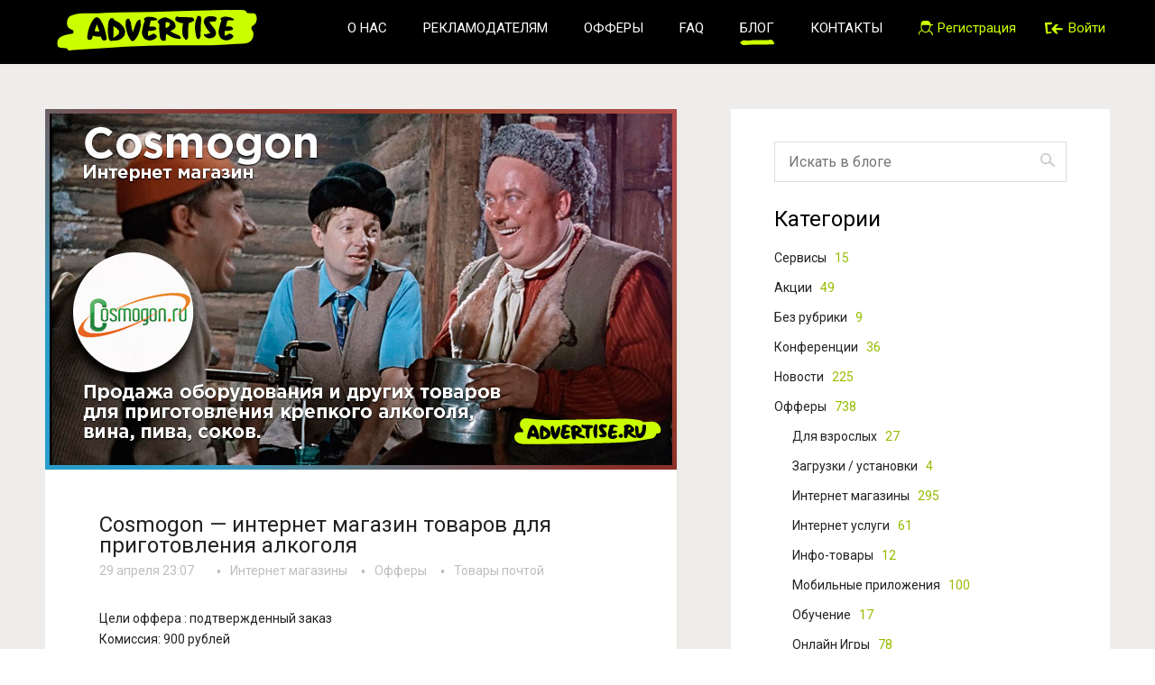

--- FILE ---
content_type: text/html; charset=UTF-8
request_url: https://advertiseblog.ru/2015/04/29/cosmogon-%D0%B8%D0%BD%D1%82%D0%B5%D1%80%D0%BD%D0%B5%D1%82-%D0%BC%D0%B0%D0%B3%D0%B0%D0%B7%D0%B8%D0%BD-%D1%82%D0%BE%D0%B2%D0%B0%D1%80%D0%BE%D0%B2-%D0%B4%D0%BB%D1%8F-%D0%BF%D1%80%D0%B8%D0%B3%D0%BE/
body_size: 37010
content:
<!DOCTYPE html>
<html>
<head>
	<meta charset="utf-8" />
	<!--[if lt IE 9]><script src="http://html5shiv.googlecode.com/svn/trunk/html5.js"></script><![endif]-->
	<title>Advertise.ru Блог &raquo; Cosmogon &#8212; интернет магазин товаров для приготовления алкоголя</title>
	<meta name='robots' content='max-image-preview:large' />
<link rel="alternate" type="application/rss+xml" title="Advertise.ru Блог &raquo; Лента комментариев к &laquo;Cosmogon &#8212; интернет магазин товаров для приготовления алкоголя&raquo;" href="https://advertiseblog.ru/2015/04/29/cosmogon-%d0%b8%d0%bd%d1%82%d0%b5%d1%80%d0%bd%d0%b5%d1%82-%d0%bc%d0%b0%d0%b3%d0%b0%d0%b7%d0%b8%d0%bd-%d1%82%d0%be%d0%b2%d0%b0%d1%80%d0%be%d0%b2-%d0%b4%d0%bb%d1%8f-%d0%bf%d1%80%d0%b8%d0%b3%d0%be/feed/" />
<script type="text/javascript">
/* <![CDATA[ */
window._wpemojiSettings = {"baseUrl":"https:\/\/s.w.org\/images\/core\/emoji\/14.0.0\/72x72\/","ext":".png","svgUrl":"https:\/\/s.w.org\/images\/core\/emoji\/14.0.0\/svg\/","svgExt":".svg","source":{"concatemoji":"https:\/\/advertiseblog.ru\/wp-includes\/js\/wp-emoji-release.min.js?ver=6.4.2"}};
/*! This file is auto-generated */
!function(i,n){var o,s,e;function c(e){try{var t={supportTests:e,timestamp:(new Date).valueOf()};sessionStorage.setItem(o,JSON.stringify(t))}catch(e){}}function p(e,t,n){e.clearRect(0,0,e.canvas.width,e.canvas.height),e.fillText(t,0,0);var t=new Uint32Array(e.getImageData(0,0,e.canvas.width,e.canvas.height).data),r=(e.clearRect(0,0,e.canvas.width,e.canvas.height),e.fillText(n,0,0),new Uint32Array(e.getImageData(0,0,e.canvas.width,e.canvas.height).data));return t.every(function(e,t){return e===r[t]})}function u(e,t,n){switch(t){case"flag":return n(e,"\ud83c\udff3\ufe0f\u200d\u26a7\ufe0f","\ud83c\udff3\ufe0f\u200b\u26a7\ufe0f")?!1:!n(e,"\ud83c\uddfa\ud83c\uddf3","\ud83c\uddfa\u200b\ud83c\uddf3")&&!n(e,"\ud83c\udff4\udb40\udc67\udb40\udc62\udb40\udc65\udb40\udc6e\udb40\udc67\udb40\udc7f","\ud83c\udff4\u200b\udb40\udc67\u200b\udb40\udc62\u200b\udb40\udc65\u200b\udb40\udc6e\u200b\udb40\udc67\u200b\udb40\udc7f");case"emoji":return!n(e,"\ud83e\udef1\ud83c\udffb\u200d\ud83e\udef2\ud83c\udfff","\ud83e\udef1\ud83c\udffb\u200b\ud83e\udef2\ud83c\udfff")}return!1}function f(e,t,n){var r="undefined"!=typeof WorkerGlobalScope&&self instanceof WorkerGlobalScope?new OffscreenCanvas(300,150):i.createElement("canvas"),a=r.getContext("2d",{willReadFrequently:!0}),o=(a.textBaseline="top",a.font="600 32px Arial",{});return e.forEach(function(e){o[e]=t(a,e,n)}),o}function t(e){var t=i.createElement("script");t.src=e,t.defer=!0,i.head.appendChild(t)}"undefined"!=typeof Promise&&(o="wpEmojiSettingsSupports",s=["flag","emoji"],n.supports={everything:!0,everythingExceptFlag:!0},e=new Promise(function(e){i.addEventListener("DOMContentLoaded",e,{once:!0})}),new Promise(function(t){var n=function(){try{var e=JSON.parse(sessionStorage.getItem(o));if("object"==typeof e&&"number"==typeof e.timestamp&&(new Date).valueOf()<e.timestamp+604800&&"object"==typeof e.supportTests)return e.supportTests}catch(e){}return null}();if(!n){if("undefined"!=typeof Worker&&"undefined"!=typeof OffscreenCanvas&&"undefined"!=typeof URL&&URL.createObjectURL&&"undefined"!=typeof Blob)try{var e="postMessage("+f.toString()+"("+[JSON.stringify(s),u.toString(),p.toString()].join(",")+"));",r=new Blob([e],{type:"text/javascript"}),a=new Worker(URL.createObjectURL(r),{name:"wpTestEmojiSupports"});return void(a.onmessage=function(e){c(n=e.data),a.terminate(),t(n)})}catch(e){}c(n=f(s,u,p))}t(n)}).then(function(e){for(var t in e)n.supports[t]=e[t],n.supports.everything=n.supports.everything&&n.supports[t],"flag"!==t&&(n.supports.everythingExceptFlag=n.supports.everythingExceptFlag&&n.supports[t]);n.supports.everythingExceptFlag=n.supports.everythingExceptFlag&&!n.supports.flag,n.DOMReady=!1,n.readyCallback=function(){n.DOMReady=!0}}).then(function(){return e}).then(function(){var e;n.supports.everything||(n.readyCallback(),(e=n.source||{}).concatemoji?t(e.concatemoji):e.wpemoji&&e.twemoji&&(t(e.twemoji),t(e.wpemoji)))}))}((window,document),window._wpemojiSettings);
/* ]]> */
</script>
<style id='wp-emoji-styles-inline-css' type='text/css'>

	img.wp-smiley, img.emoji {
		display: inline !important;
		border: none !important;
		box-shadow: none !important;
		height: 1em !important;
		width: 1em !important;
		margin: 0 0.07em !important;
		vertical-align: -0.1em !important;
		background: none !important;
		padding: 0 !important;
	}
</style>
<link rel='stylesheet' id='wp-block-library-css' href='https://advertiseblog.ru/wp-includes/css/dist/block-library/style.min.css?ver=6.4.2' type='text/css' media='all' />
<style id='classic-theme-styles-inline-css' type='text/css'>
/*! This file is auto-generated */
.wp-block-button__link{color:#fff;background-color:#32373c;border-radius:9999px;box-shadow:none;text-decoration:none;padding:calc(.667em + 2px) calc(1.333em + 2px);font-size:1.125em}.wp-block-file__button{background:#32373c;color:#fff;text-decoration:none}
</style>
<style id='global-styles-inline-css' type='text/css'>
body{--wp--preset--color--black: #000000;--wp--preset--color--cyan-bluish-gray: #abb8c3;--wp--preset--color--white: #ffffff;--wp--preset--color--pale-pink: #f78da7;--wp--preset--color--vivid-red: #cf2e2e;--wp--preset--color--luminous-vivid-orange: #ff6900;--wp--preset--color--luminous-vivid-amber: #fcb900;--wp--preset--color--light-green-cyan: #7bdcb5;--wp--preset--color--vivid-green-cyan: #00d084;--wp--preset--color--pale-cyan-blue: #8ed1fc;--wp--preset--color--vivid-cyan-blue: #0693e3;--wp--preset--color--vivid-purple: #9b51e0;--wp--preset--gradient--vivid-cyan-blue-to-vivid-purple: linear-gradient(135deg,rgba(6,147,227,1) 0%,rgb(155,81,224) 100%);--wp--preset--gradient--light-green-cyan-to-vivid-green-cyan: linear-gradient(135deg,rgb(122,220,180) 0%,rgb(0,208,130) 100%);--wp--preset--gradient--luminous-vivid-amber-to-luminous-vivid-orange: linear-gradient(135deg,rgba(252,185,0,1) 0%,rgba(255,105,0,1) 100%);--wp--preset--gradient--luminous-vivid-orange-to-vivid-red: linear-gradient(135deg,rgba(255,105,0,1) 0%,rgb(207,46,46) 100%);--wp--preset--gradient--very-light-gray-to-cyan-bluish-gray: linear-gradient(135deg,rgb(238,238,238) 0%,rgb(169,184,195) 100%);--wp--preset--gradient--cool-to-warm-spectrum: linear-gradient(135deg,rgb(74,234,220) 0%,rgb(151,120,209) 20%,rgb(207,42,186) 40%,rgb(238,44,130) 60%,rgb(251,105,98) 80%,rgb(254,248,76) 100%);--wp--preset--gradient--blush-light-purple: linear-gradient(135deg,rgb(255,206,236) 0%,rgb(152,150,240) 100%);--wp--preset--gradient--blush-bordeaux: linear-gradient(135deg,rgb(254,205,165) 0%,rgb(254,45,45) 50%,rgb(107,0,62) 100%);--wp--preset--gradient--luminous-dusk: linear-gradient(135deg,rgb(255,203,112) 0%,rgb(199,81,192) 50%,rgb(65,88,208) 100%);--wp--preset--gradient--pale-ocean: linear-gradient(135deg,rgb(255,245,203) 0%,rgb(182,227,212) 50%,rgb(51,167,181) 100%);--wp--preset--gradient--electric-grass: linear-gradient(135deg,rgb(202,248,128) 0%,rgb(113,206,126) 100%);--wp--preset--gradient--midnight: linear-gradient(135deg,rgb(2,3,129) 0%,rgb(40,116,252) 100%);--wp--preset--font-size--small: 13px;--wp--preset--font-size--medium: 20px;--wp--preset--font-size--large: 36px;--wp--preset--font-size--x-large: 42px;--wp--preset--spacing--20: 0.44rem;--wp--preset--spacing--30: 0.67rem;--wp--preset--spacing--40: 1rem;--wp--preset--spacing--50: 1.5rem;--wp--preset--spacing--60: 2.25rem;--wp--preset--spacing--70: 3.38rem;--wp--preset--spacing--80: 5.06rem;--wp--preset--shadow--natural: 6px 6px 9px rgba(0, 0, 0, 0.2);--wp--preset--shadow--deep: 12px 12px 50px rgba(0, 0, 0, 0.4);--wp--preset--shadow--sharp: 6px 6px 0px rgba(0, 0, 0, 0.2);--wp--preset--shadow--outlined: 6px 6px 0px -3px rgba(255, 255, 255, 1), 6px 6px rgba(0, 0, 0, 1);--wp--preset--shadow--crisp: 6px 6px 0px rgba(0, 0, 0, 1);}:where(.is-layout-flex){gap: 0.5em;}:where(.is-layout-grid){gap: 0.5em;}body .is-layout-flow > .alignleft{float: left;margin-inline-start: 0;margin-inline-end: 2em;}body .is-layout-flow > .alignright{float: right;margin-inline-start: 2em;margin-inline-end: 0;}body .is-layout-flow > .aligncenter{margin-left: auto !important;margin-right: auto !important;}body .is-layout-constrained > .alignleft{float: left;margin-inline-start: 0;margin-inline-end: 2em;}body .is-layout-constrained > .alignright{float: right;margin-inline-start: 2em;margin-inline-end: 0;}body .is-layout-constrained > .aligncenter{margin-left: auto !important;margin-right: auto !important;}body .is-layout-constrained > :where(:not(.alignleft):not(.alignright):not(.alignfull)){max-width: var(--wp--style--global--content-size);margin-left: auto !important;margin-right: auto !important;}body .is-layout-constrained > .alignwide{max-width: var(--wp--style--global--wide-size);}body .is-layout-flex{display: flex;}body .is-layout-flex{flex-wrap: wrap;align-items: center;}body .is-layout-flex > *{margin: 0;}body .is-layout-grid{display: grid;}body .is-layout-grid > *{margin: 0;}:where(.wp-block-columns.is-layout-flex){gap: 2em;}:where(.wp-block-columns.is-layout-grid){gap: 2em;}:where(.wp-block-post-template.is-layout-flex){gap: 1.25em;}:where(.wp-block-post-template.is-layout-grid){gap: 1.25em;}.has-black-color{color: var(--wp--preset--color--black) !important;}.has-cyan-bluish-gray-color{color: var(--wp--preset--color--cyan-bluish-gray) !important;}.has-white-color{color: var(--wp--preset--color--white) !important;}.has-pale-pink-color{color: var(--wp--preset--color--pale-pink) !important;}.has-vivid-red-color{color: var(--wp--preset--color--vivid-red) !important;}.has-luminous-vivid-orange-color{color: var(--wp--preset--color--luminous-vivid-orange) !important;}.has-luminous-vivid-amber-color{color: var(--wp--preset--color--luminous-vivid-amber) !important;}.has-light-green-cyan-color{color: var(--wp--preset--color--light-green-cyan) !important;}.has-vivid-green-cyan-color{color: var(--wp--preset--color--vivid-green-cyan) !important;}.has-pale-cyan-blue-color{color: var(--wp--preset--color--pale-cyan-blue) !important;}.has-vivid-cyan-blue-color{color: var(--wp--preset--color--vivid-cyan-blue) !important;}.has-vivid-purple-color{color: var(--wp--preset--color--vivid-purple) !important;}.has-black-background-color{background-color: var(--wp--preset--color--black) !important;}.has-cyan-bluish-gray-background-color{background-color: var(--wp--preset--color--cyan-bluish-gray) !important;}.has-white-background-color{background-color: var(--wp--preset--color--white) !important;}.has-pale-pink-background-color{background-color: var(--wp--preset--color--pale-pink) !important;}.has-vivid-red-background-color{background-color: var(--wp--preset--color--vivid-red) !important;}.has-luminous-vivid-orange-background-color{background-color: var(--wp--preset--color--luminous-vivid-orange) !important;}.has-luminous-vivid-amber-background-color{background-color: var(--wp--preset--color--luminous-vivid-amber) !important;}.has-light-green-cyan-background-color{background-color: var(--wp--preset--color--light-green-cyan) !important;}.has-vivid-green-cyan-background-color{background-color: var(--wp--preset--color--vivid-green-cyan) !important;}.has-pale-cyan-blue-background-color{background-color: var(--wp--preset--color--pale-cyan-blue) !important;}.has-vivid-cyan-blue-background-color{background-color: var(--wp--preset--color--vivid-cyan-blue) !important;}.has-vivid-purple-background-color{background-color: var(--wp--preset--color--vivid-purple) !important;}.has-black-border-color{border-color: var(--wp--preset--color--black) !important;}.has-cyan-bluish-gray-border-color{border-color: var(--wp--preset--color--cyan-bluish-gray) !important;}.has-white-border-color{border-color: var(--wp--preset--color--white) !important;}.has-pale-pink-border-color{border-color: var(--wp--preset--color--pale-pink) !important;}.has-vivid-red-border-color{border-color: var(--wp--preset--color--vivid-red) !important;}.has-luminous-vivid-orange-border-color{border-color: var(--wp--preset--color--luminous-vivid-orange) !important;}.has-luminous-vivid-amber-border-color{border-color: var(--wp--preset--color--luminous-vivid-amber) !important;}.has-light-green-cyan-border-color{border-color: var(--wp--preset--color--light-green-cyan) !important;}.has-vivid-green-cyan-border-color{border-color: var(--wp--preset--color--vivid-green-cyan) !important;}.has-pale-cyan-blue-border-color{border-color: var(--wp--preset--color--pale-cyan-blue) !important;}.has-vivid-cyan-blue-border-color{border-color: var(--wp--preset--color--vivid-cyan-blue) !important;}.has-vivid-purple-border-color{border-color: var(--wp--preset--color--vivid-purple) !important;}.has-vivid-cyan-blue-to-vivid-purple-gradient-background{background: var(--wp--preset--gradient--vivid-cyan-blue-to-vivid-purple) !important;}.has-light-green-cyan-to-vivid-green-cyan-gradient-background{background: var(--wp--preset--gradient--light-green-cyan-to-vivid-green-cyan) !important;}.has-luminous-vivid-amber-to-luminous-vivid-orange-gradient-background{background: var(--wp--preset--gradient--luminous-vivid-amber-to-luminous-vivid-orange) !important;}.has-luminous-vivid-orange-to-vivid-red-gradient-background{background: var(--wp--preset--gradient--luminous-vivid-orange-to-vivid-red) !important;}.has-very-light-gray-to-cyan-bluish-gray-gradient-background{background: var(--wp--preset--gradient--very-light-gray-to-cyan-bluish-gray) !important;}.has-cool-to-warm-spectrum-gradient-background{background: var(--wp--preset--gradient--cool-to-warm-spectrum) !important;}.has-blush-light-purple-gradient-background{background: var(--wp--preset--gradient--blush-light-purple) !important;}.has-blush-bordeaux-gradient-background{background: var(--wp--preset--gradient--blush-bordeaux) !important;}.has-luminous-dusk-gradient-background{background: var(--wp--preset--gradient--luminous-dusk) !important;}.has-pale-ocean-gradient-background{background: var(--wp--preset--gradient--pale-ocean) !important;}.has-electric-grass-gradient-background{background: var(--wp--preset--gradient--electric-grass) !important;}.has-midnight-gradient-background{background: var(--wp--preset--gradient--midnight) !important;}.has-small-font-size{font-size: var(--wp--preset--font-size--small) !important;}.has-medium-font-size{font-size: var(--wp--preset--font-size--medium) !important;}.has-large-font-size{font-size: var(--wp--preset--font-size--large) !important;}.has-x-large-font-size{font-size: var(--wp--preset--font-size--x-large) !important;}
.wp-block-navigation a:where(:not(.wp-element-button)){color: inherit;}
:where(.wp-block-post-template.is-layout-flex){gap: 1.25em;}:where(.wp-block-post-template.is-layout-grid){gap: 1.25em;}
:where(.wp-block-columns.is-layout-flex){gap: 2em;}:where(.wp-block-columns.is-layout-grid){gap: 2em;}
.wp-block-pullquote{font-size: 1.5em;line-height: 1.6;}
</style>
<link rel='stylesheet' id='wp-pagenavi-css' href='https://advertiseblog.ru/wp-content/plugins/wp-pagenavi/pagenavi-css.css?ver=2.70' type='text/css' media='all' />
<link rel='stylesheet' id='style-css' href='https://advertiseblog.ru/wp-content/themes/main/css/style.css?ver=6.4.2' type='text/css' media='all' />
<link rel='stylesheet' id='likely-css' href='https://advertiseblog.ru/wp-content/themes/main/css/likely.css?ver=6.4.2' type='text/css' media='all' />
<script type="text/javascript" src="https://advertiseblog.ru/wp-content/themes/main/js/likely.js?ver=6.4.2" id="likely-js"></script>
<link rel="https://api.w.org/" href="https://advertiseblog.ru/wp-json/" /><link rel="alternate" type="application/json" href="https://advertiseblog.ru/wp-json/wp/v2/posts/554" /><link rel="EditURI" type="application/rsd+xml" title="RSD" href="https://advertiseblog.ru/xmlrpc.php?rsd" />
<link rel="canonical" href="https://advertiseblog.ru/2015/04/29/cosmogon-%d0%b8%d0%bd%d1%82%d0%b5%d1%80%d0%bd%d0%b5%d1%82-%d0%bc%d0%b0%d0%b3%d0%b0%d0%b7%d0%b8%d0%bd-%d1%82%d0%be%d0%b2%d0%b0%d1%80%d0%be%d0%b2-%d0%b4%d0%bb%d1%8f-%d0%bf%d1%80%d0%b8%d0%b3%d0%be/" />
<link rel='shortlink' href='https://advertiseblog.ru/?p=554' />
<link rel="alternate" type="application/json+oembed" href="https://advertiseblog.ru/wp-json/oembed/1.0/embed?url=https%3A%2F%2Fadvertiseblog.ru%2F2015%2F04%2F29%2Fcosmogon-%25d0%25b8%25d0%25bd%25d1%2582%25d0%25b5%25d1%2580%25d0%25bd%25d0%25b5%25d1%2582-%25d0%25bc%25d0%25b0%25d0%25b3%25d0%25b0%25d0%25b7%25d0%25b8%25d0%25bd-%25d1%2582%25d0%25be%25d0%25b2%25d0%25b0%25d1%2580%25d0%25be%25d0%25b2-%25d0%25b4%25d0%25bb%25d1%258f-%25d0%25bf%25d1%2580%25d0%25b8%25d0%25b3%25d0%25be%2F" />
<link rel="alternate" type="text/xml+oembed" href="https://advertiseblog.ru/wp-json/oembed/1.0/embed?url=https%3A%2F%2Fadvertiseblog.ru%2F2015%2F04%2F29%2Fcosmogon-%25d0%25b8%25d0%25bd%25d1%2582%25d0%25b5%25d1%2580%25d0%25bd%25d0%25b5%25d1%2582-%25d0%25bc%25d0%25b0%25d0%25b3%25d0%25b0%25d0%25b7%25d0%25b8%25d0%25bd-%25d1%2582%25d0%25be%25d0%25b2%25d0%25b0%25d1%2580%25d0%25be%25d0%25b2-%25d0%25b4%25d0%25bb%25d1%258f-%25d0%25bf%25d1%2580%25d0%25b8%25d0%25b3%25d0%25be%2F&#038;format=xml" />
<!-- ## NXS/OG ## --><!-- ## NXSOGTAGS ## --><!-- ## NXS/OG ## -->
	<link rel="icon" href="https://blog.advertise.ru/favicon_webmaster.ico" type="image/x-icon" />
	<link rel="shortcut icon" href="https://blog.advertise.ru/favicon_webmaster.ico" type="image/x-icon" />
	<meta property="og:title" content="Блог CPA сети Advertise.ru"/>
	<meta property="og:description" content="Advertise.ru Блог партнерских программ. Наша сеть предлагает самые высокие ставки на офферы, удобную, детальную и быструю статистику по каждому действию, гибкие условия сотрудничества и широкий набор инструментов"/>
	<meta property="og:image" content="https://static.advertise.ru/static/main/images/soc_logo.gif"/>
</head>

<body>

<div class="wrapper">

	<header role="navigation">
		<div class="container-n">
			<div class="row">
				<div class="col-lg-3 col-sm-10 col-xs-8">
					<div id="logo">
						<a href="/"><img src="https://static.advertise.ru/static/main/images/logo.svg"></a>
					</div>
				</div>
				<div class="col-lg-9 col-sm-1 col-xs-2 right">
					<nav>
						<ul>
							<li class="hidden-sm"><a class="has-border" href="https://advertise.ru/about">О нас</a></li>
							<li class="hidden-sm"><a class="has-border" href="https://advertise.ru/advertisers">Рекламодателям</a></li>
							<li class="hidden-sm"><a class="has-border" href="https://advertise.ru/offers">Офферы</a></li>
							<li class="hidden-sm"><a class="has-border" href="https://advertise.ru/faq">FAQ</a></li>
							<li class="hidden-sm"><a class="has-border active" href="/">Блог</a></li>
							<li class="hidden-sm"><a class="has-border" href="https://advertise.ru/contacts">Контакты</a></li>
													<li class="hidden-sm"><a class="no-lower u-icon popup-form" href="https://advertise.ru/#signup" data-popup="sing-up"><span class="ico-1"></span><span class="hidden-md">Регистрация</span></a></li>
							<li><a class="no-lower u-icon popup-form" href="https://advertise.ru/#signin" data-popup="sing-in"><span class="ico_sign-in"></span><span class="hidden-md">Войти</span></a></li>
												</ul>
					</nav>
				</div>
			</div>
		</div>
	</header><!-- .header-->

	<div class="middle width">		<div class="container">
			<main class="content">
									<article class="post">
						<div class="post-img"><a href="https://advertiseblog.ru/2015/04/29/cosmogon-%d0%b8%d0%bd%d1%82%d0%b5%d1%80%d0%bd%d0%b5%d1%82-%d0%bc%d0%b0%d0%b3%d0%b0%d0%b7%d0%b8%d0%bd-%d1%82%d0%be%d0%b2%d0%b0%d1%80%d0%be%d0%b2-%d0%b4%d0%bb%d1%8f-%d0%bf%d1%80%d0%b8%d0%b3%d0%be/"><img width="700" height="400" src="https://advertiseblog.ru/wp-content/uploads/2015/12/5_Promo-card-Cosmogon-1.jpg" class="attachment-post-thumbnail size-post-thumbnail wp-post-image" alt="" decoding="async" fetchpriority="high" srcset="https://advertiseblog.ru/wp-content/uploads/2015/12/5_Promo-card-Cosmogon-1.jpg 700w, https://advertiseblog.ru/wp-content/uploads/2015/12/5_Promo-card-Cosmogon-1-300x171.jpg 300w" sizes="(max-width: 700px) 100vw, 700px" /></a></div>
						<div class="other">
							<div class="title"><h1>Cosmogon &#8212; интернет магазин товаров для приготовления алкоголя</h1></div>
							<div class="date main">29 апреля 23:07</div>
							<div class="post-cat"><ul class="post-categories">
	<li><a href="https://advertiseblog.ru/category/offers/e-shops/" rel="category tag">Интернет магазины</a></li>
	<li><a href="https://advertiseblog.ru/category/offers/" rel="category tag">Офферы</a></li>
	<li><a href="https://advertiseblog.ru/category/offers/%d1%82%d0%be%d0%b2%d0%b0%d1%80%d1%8b-%d0%bf%d0%be%d1%87%d1%82%d0%be%d0%b9/" rel="category tag">Товары почтой</a></li></ul></div>
							<div class="clear"></div>
							<div class="post-main"><p>Цели оффера : подтвержденный заказ<br />
Комиссия: 900 рублей<br />
Hold: 2 дня<br />
Cookie: 30 дней<br />
ГЕО: Россия<br />
Выше максимальной цены по рынку: +45.2%</p>
</div>
						</div>
					</article>
									<article class="post">
						<div class="other">
							<div class="title-widget"><h4>Другие посты по теме</h4></div>
							<ul class="related">										<li><a href="https://advertiseblog.ru/2016/08/26/xtrade-%d0%bf%d0%bb%d0%b0%d1%82%d1%84%d0%be%d1%80%d0%bc%d0%b0-%d0%b4%d0%bb%d1%8f-%d1%82%d0%be%d1%80%d0%b3%d0%be%d0%b2%d0%bb%d0%b8-%d0%b0%d0%ba%d1%86%d0%b8%d1%8f%d0%bc%d0%b8-%d1%81%d1%8b%d1%80%d1%8c/" title="Перейти по ссылке: XTrade &#8212; платформа для торговли акциями, сырьевыми товарами, Forex и индексами">XTrade &#8212; платформа для торговли акциями, сырьевыми товарами, Forex и индексами</a></li>
																			<li><a href="https://advertiseblog.ru/2018/10/17/respublica-ru/" title="Перейти по ссылке: Respublica.ru">Respublica.ru</a></li>
																			<li><a href="https://advertiseblog.ru/2016/09/27/philips-%d1%84%d0%b8%d1%80%d0%bc%d0%b5%d0%bd%d0%bd%d1%8b%d0%b9-%d0%b8%d0%bd%d1%82%d0%b5%d1%80%d0%bd%d0%b5%d1%82-%d0%bc%d0%b0%d0%b3%d0%b0%d0%b7%d0%b8%d0%bd/" title="Перейти по ссылке: Philips &#8212; фирменный интернет-магазин">Philips &#8212; фирменный интернет-магазин</a></li>
																			<li><a href="https://advertiseblog.ru/2016/04/20/%d0%b1%d1%8b%d1%81%d1%82%d1%80%d0%be%d0%b4%d0%b5%d0%bd%d1%8c%d0%b3%d0%b8-%d0%b4%d0%b5%d0%bd%d0%b5%d0%b6%d0%bd%d1%8b%d0%b5-%d0%b7%d0%b0%d0%b9%d0%bc%d1%8b/" title="Перейти по ссылке: Быстроденьги &#8212; денежные займы">Быстроденьги &#8212; денежные займы</a></li>
																			<li><a href="https://advertiseblog.ru/2015/12/17/%d1%8d%d0%ba%d1%81%d0%bf%d0%be%d0%bf%d1%80%d0%be%d0%bc%d0%be%d1%83%d1%82%d0%b5%d1%80-%d0%bc%d0%b5%d0%b6%d0%b4%d1%83%d0%bd%d0%b0%d1%80%d0%be%d0%b4%d0%bd%d0%b0%d1%8f-%d0%b2%d1%8b%d1%81%d1%82%d0%b0/" title="Перейти по ссылке: Экспопромоутер &#8212; международная выставка по защите окружающей среды, технологий водоснабжения и очистки">Экспопромоутер &#8212; международная выставка по защите окружающей среды, технологий водоснабжения и очистки</a></li>
									</ul>						</div>
					</article>
							</main><!-- .content -->
		</div><!-- .container-->
<aside class="right-sidebar">
	<div class="widget">
		<form method="get" action="/" class="search-main">
	<input type="text" placeholder="Искать в блоге" value="" name="s" class="serch-txt" />
	<input type="submit" value="" class="searchbutton" />
</form>		<div class="title-widget">Категории</div>
		<ul class="cats">
			<li><a href="https://advertiseblog.ru/category/%d1%81%d0%b5%d1%80%d0%b2%d0%b8%d1%81%d1%8b/" title="Показать все новости в Cервисы" >Cервисы <span>15</span></a></li><li><a href="https://advertiseblog.ru/category/%d0%b0%d0%ba%d1%86%d0%b8%d0%b8/" title="Показать все новости в Акции" >Акции <span>49</span></a></li><li><a href="https://advertiseblog.ru/category/%d0%b1%d0%b5%d0%b7-%d1%80%d1%83%d0%b1%d1%80%d0%b8%d0%ba%d0%b8/" title="Показать все новости в Без рубрики" >Без рубрики <span>9</span></a></li><li><a href="https://advertiseblog.ru/category/%d0%ba%d0%be%d0%bd%d1%84%d0%b5%d1%80%d0%b5%d0%bd%d1%86%d0%b8%d0%b8/" title="Показать все новости в Конференции" >Конференции <span>36</span></a></li><li><a href="https://advertiseblog.ru/category/%d0%bd%d0%be%d0%b2%d0%be%d1%81%d1%82%d0%b8/" title="Показать все новости в Новости" >Новости <span>225</span></a></li><li><a href="https://advertiseblog.ru/category/offers/" title="Показать все новости в Офферы" >Офферы <span>738</span></a><ul class="child"><li><a href="https://advertiseblog.ru/category/offers/%d0%b4%d0%bb%d1%8f-%d0%b2%d0%b7%d1%80%d0%be%d1%81%d0%bb%d1%8b%d1%85/" title="Показать все новости в Для взрослых" >Для взрослых <span>27</span></a><li><a href="https://advertiseblog.ru/category/offers/%d0%b7%d0%b0%d0%b3%d1%80%d1%83%d0%b7%d0%ba%d0%b8-%d1%83%d1%81%d1%82%d0%b0%d0%bd%d0%be%d0%b2%d0%ba%d0%b8/" title="Показать все новости в Загрузки / установки" >Загрузки / установки <span>4</span></a><li><a href="https://advertiseblog.ru/category/offers/e-shops/" title="Показать все новости в Интернет магазины" >Интернет магазины <span>295</span></a><li><a href="https://advertiseblog.ru/category/offers/%d0%b8%d0%bd%d1%82%d0%b5%d1%80%d0%bd%d0%b5%d1%82-%d1%83%d1%81%d0%bb%d1%83%d0%b3%d0%b8/" title="Показать все новости в Интернет услуги" >Интернет услуги <span>61</span></a><li><a href="https://advertiseblog.ru/category/offers/%d0%b8%d0%bd%d1%84%d0%be-%d1%82%d0%be%d0%b2%d0%b0%d1%80%d1%8b/" title="Показать все новости в Инфо-товары" >Инфо-товары <span>12</span></a><li><a href="https://advertiseblog.ru/category/offers/%d0%bc%d0%be%d0%b1%d0%b8%d0%bb%d1%8c%d0%bd%d1%8b%d0%b5-%d0%bf%d1%80%d0%b8%d0%bb%d0%be%d0%b6%d0%b5%d0%bd%d0%b8%d1%8f/" title="Показать все новости в Мобильные приложения" >Мобильные приложения <span>100</span></a><li><a href="https://advertiseblog.ru/category/offers/%d0%be%d0%b1%d1%83%d1%87%d0%b5%d0%bd%d0%b8%d0%b5/" title="Показать все новости в Обучение" >Обучение <span>17</span></a><li><a href="https://advertiseblog.ru/category/offers/online-games/" title="Показать все новости в Онлайн Игры" >Онлайн Игры <span>78</span></a><li><a href="https://advertiseblog.ru/category/offers/%d0%be%d1%84%d1%84%d0%bb%d0%b0%d0%b9%d0%bd-%d1%83%d1%81%d0%bb%d1%83%d0%b3%d0%b8/" title="Показать все новости в Оффлайн услуги" >Оффлайн услуги <span>26</span></a><li><a href="https://advertiseblog.ru/category/offers/%d1%81%d0%b2%d0%b8%d0%bf%d1%81%d1%82%d0%b5%d0%b9%d0%ba%d0%b8/" title="Показать все новости в Свипстейки" >Свипстейки <span>1</span></a><li><a href="https://advertiseblog.ru/category/offers/%d1%81%d1%82%d1%80%d0%b0%d1%85%d0%be%d0%b2%d0%b0%d0%bd%d0%b8%d0%b5-%d0%b8-%d1%84%d0%b8%d0%bd%d0%b0%d0%bd%d1%81%d1%8b/" title="Показать все новости в Страхование и финансы" >Страхование и финансы <span>163</span></a><li><a href="https://advertiseblog.ru/category/offers/%d1%82%d0%be%d0%b2%d0%b0%d1%80%d1%8b-%d0%bf%d0%be%d1%87%d1%82%d0%be%d0%b9/" title="Показать все новости в Товары почтой" >Товары почтой <span>170</span></a><li><a href="https://advertiseblog.ru/category/offers/%d1%82%d1%83%d1%80%d0%b8%d0%b7%d0%bc-%d0%bf%d1%83%d1%82%d0%b5%d1%88%d0%b5%d1%81%d1%82%d0%b2%d0%b8%d1%8f/" title="Показать все новости в Туризм, путешествия" >Туризм, путешествия <span>9</span></a><li><a href="https://advertiseblog.ru/category/offers/%d1%8d%d0%ba%d1%81%d0%ba%d0%bb%d1%8e%d0%b7%d0%b8%d0%b2%d0%bd%d1%8b%d0%b5/" title="Показать все новости в Эксклюзивные" >Эксклюзивные <span>45</span></a></li></ul></li>  
		</ul>
	</div>
	<div class="widget">
		<div class="title-widget">Популярные темы</div>
		<ul class="related">
							<li><a href="https://advertiseblog.ru/2016/05/27/media-markt-%d0%b8%d0%bd%d1%82%d0%b5%d1%80%d0%bd%d0%b5%d1%82-%d0%bc%d0%b0%d0%b3%d0%b0%d0%b7%d0%b8%d0%bd-%d1%8d%d0%bb%d0%b5%d0%ba%d1%80%d0%be%d0%bd%d0%b8%d0%ba%d0%b8/">Media Markt &#8212; интернет-магазин элекроники</a></li>
							<li><a href="https://advertiseblog.ru/2016/01/27/%d0%b0%d0%ba%d0%b2%d0%b0%d0%b1%d1%80%d0%be%d0%bd%d1%8c-%d0%b2%d0%be%d0%b4%d0%be%d0%be%d1%82%d1%82%d0%b0%d0%bb%d0%ba%d0%b8%d0%b2%d0%b0%d1%8e%d1%89%d0%b5%d0%b5-%d0%bf%d0%be%d0%ba%d1%80%d1%8b%d1%82/">АкваБронь &#8212; водоотталкивающее покрытие</a></li>
							<li><a href="https://advertiseblog.ru/2015/12/23/snaappy-iphone-android-%d0%bc%d0%b5%d1%81%d1%81%d0%b5%d0%bd%d0%b4%d0%b6%d0%b5%d1%80/">Snaappy [iPhone, Android] &#8212; мессенджер</a></li>
							<li><a href="https://advertiseblog.ru/2015/04/02/pharmacy-online-%d0%b8%d0%bd%d1%82%d0%b5%d1%80%d0%bd%d0%b5%d1%82-%d0%bc%d0%b0%d0%b3%d0%b0%d0%b7%d0%b8%d0%bd-%d0%bf%d1%80%d0%b5%d0%bf%d0%b0%d1%80%d0%b0%d1%82%d0%be%d0%b2-%d0%b4%d0%bb%d1%8f-%d0%bf/">Pharmacy online &#8212; интернет &#8212; магазин препаратов для потенции</a></li>
							<li><a href="https://advertiseblog.ru/2015/12/17/aliback-%d1%80%d0%b0%d1%81%d1%88%d0%b8%d1%80%d0%b5%d0%bd%d0%b8%d0%b5-%d0%b4%d0%bb%d1%8f-%d0%b1%d1%80%d0%b0%d1%83%d0%b7%d0%b5%d1%80%d0%b0-cashback-%d0%bf%d1%80%d0%b8%d0%bb%d0%be%d0%b6%d0%b5%d0%bd/">AliBack &#8212; расширение для браузера (cashback-приложение для AliExpress)</a></li>
					</ul>
		<div class="title-widget">Популярные метки</div>
		<ul class="tags">
			<li><a href="https://advertiseblog.ru/tag/%d0%b0%d0%ba%d1%86%d0%b8%d1%8f/" title="Показать все новости в акция" >акция<span>1</span></a></li><li><a href="https://advertiseblog.ru/tag/%d0%ba%d0%be%d0%bd%d0%ba%d1%83%d1%80%d1%81/" title="Показать все новости в конкурс" >конкурс<span>1</span></a></li><li><a href="https://advertiseblog.ru/tag/%d0%b1%d0%be%d0%bd%d1%83%d1%81%d1%8b/" title="Показать все новости в бонусы" >бонусы<span>1</span></a></li><li><a href="https://advertiseblog.ru/tag/vk-target/" title="Показать все новости в vk target" >vk target<span>1</span></a></li><li><a href="https://advertiseblog.ru/tag/vk/" title="Показать все новости в vk" >vk<span>1</span></a></li><li><a href="https://advertiseblog.ru/tag/post/" title="Показать все новости в post" >post<span>1</span></a></li>  
		</ul>
	</div>
	</aside><!-- .right-sidebar -->	</div><!-- .middle-->

</div><!-- .wrapper -->

	<footer>
		<div class="container-footer">
			<div class="row">
				<div class="col-lg-3 col-xs-12 wrapper-footer f-col-l-wrapper">
					<div class="f-col-l">
						<a href="https://advertise.ru/"><img src="https://static.advertise.ru/static/main/images/logo.svg" class="flogo" /></a>
					</div>
				</div>
                <div class="col-lg-9 col-xs-12">
                    <div class="row">
                        <div class="col-lg-7 col-xs-12">
                            <div class="row mid-land">
                                <div class="cont col-lg-4 col-xs-12">
                                    <div class="bottom-menu">
                                        <h6>Вебмастерам</h6>
                                        <ul>
                                            <li><a href="https://advertise.ru/offers">Список офферов</a></li>
                                            <li><a href="https://advertise.ru/faq">FAQ</a></li>
                                            <li><a href="https://advertise.ru/payments">Оплата</a></li>
                                            <li><a href="https://advertise.ru/terms">Оферта</a></li>
                                        </ul>
                                    </div>
                                </div>
                                <div class="cont col-lg-5 col-xs-12" style="width: 32%;">
                                    <div class="bottom-menu">
                                        <h6>Рекламодателям</h6>
                                        <ul>
                                            <li><a href="https://advertise.ru/advertisers">Преимущества</a></li>
                                            <li><a href="https://advertise.ru/advertiser-request">Регистрация</a></li>
                                        </ul>
                                    </div>
                                </div>
                                <div class="cont col-lg-3 col-xs-12" style="width: 28%;">
                                    <div class="bottom-menu">
                                        <h6>Компания</h6>
                                        <ul>
                                            <li><a href="https://advertise.ru/contacts">Контакты</a></li>
                                            <li><a href="https://advertise.ru/about">О нас</a></li>
                                        </ul>
                                    </div>
                                </div>
                            </div>
                        </div>
                        <div class="col-lg-5 col-xs-12 social-container">
                            <div class="social left">
                                <ul class="social-top clearfix">
                                    <li><a class="vk" href="https://vk.com/advertise_ru" target="_blank" rel="nofollow, noopener"></a></li>
                                    <li><a class="tw" href="https://twitter.com/Advertise_ru" target="_blank" rel="nofollow, noopener"></a></li>
                                    <li><a class="tgm" href="https://t.me/advertise_cpa" target="_blank" rel="nofollow"></a></li>
                                </ul>
                            </div>
                            <a class="footer-mail" href="mailto:support@advertise.ru">support@advertise.ru</a>
                            <div style="margin-top: 12px;">
                                <a class="footer-phone" href="tel:+78007755409">+7 800 775-54-09</a>
                            </div>
                        </div>
                    </div>
                    <div class="row">
                        <div class="copy clearfix">
                            <div class="col-lg-8 col-md-8 col-xs-12 center line-height-1-5">
                                © Advertise.ru™, 2026. Все права защищены.
								<br /> <a href="https://advertise.ru/privacy" class="privacy">Политика конфиденциальности</a>
                            </div>
                        </div>
                    </div>
                </div>
			</div>
		</div>
		</footer><!-- .footer -->
<!-- Yandex.Metrika counter --> <script type="text/javascript" > (function(m,e,t,r,i,k,a){m[i]=m[i]||function(){(m[i].a=m[i].a||[]).push(arguments)}; m[i].l=1*new Date();k=e.createElement(t),a=e.getElementsByTagName(t)[0],k.async=1,k.src=r,a.parentNode.insertBefore(k,a)}) (window, document, "script", "https://mc.yandex.ru/metrika/tag.js", "ym"); ym(84402868, "init", { clickmap:true, trackLinks:true, accurateTrackBounce:true, webvisor:true }); </script> <noscript><div><img src="https://mc.yandex.ru/watch/84402868" style="position:absolute; left:-9999px;" alt="" /></div></noscript> <!-- /Yandex.Metrika counter --></body>
</html>

--- FILE ---
content_type: image/svg+xml
request_url: https://advertiseblog.ru/wp-content/themes/main/images/socials-sprite.svg
body_size: 15082
content:
<svg width="170" height="110" viewBox="0 0 170 110" fill="none" xmlns="http://www.w3.org/2000/svg">
<path d="M25 50C38.8071 50 50 38.8071 50 25C50 11.1929 38.8071 0 25 0C11.1929 0 0 11.1929 0 25C0 38.8071 11.1929 50 25 50Z" fill="#282921"/>
<path d="M40.8 32.9C40.8 32.8 40.7 32.8 40.7 32.7C40.2 31.8 39.2 30.6 37.7 29.3C37 28.7 36.6 28.2 36.4 28C36.1 27.6 36 27.2 36.2 26.7C36.3 26.4 36.8 25.7 37.6 24.7C38 24.1 38.4 23.7 38.6 23.4C40.4 21 41.2 19.5 40.9 18.8L40.8 18.6C40.7 18.5 40.6 18.4 40.3 18.3C40 18.2 39.7 18.2 39.3 18.3H34.8C34.7 18.3 34.6 18.3 34.5 18.3C34.4 18.3 34.3 18.3 34.3 18.3H34.2H34.1C34 18.3 34 18.4 33.9 18.5C33.8 18.6 33.8 18.7 33.7 18.8C33.2 20.1 32.7 21.2 32 22.3C31.6 22.9 31.3 23.5 30.9 24C30.6 24.5 30.3 24.8 30.1 25C29.9 25.2 29.7 25.4 29.5 25.5C29.3 25.6 29.2 25.7 29.1 25.7C29 25.7 28.9 25.7 28.8 25.6C28.7 25.5 28.5 25.4 28.4 25.2C28.3 25 28.3 24.8 28.2 24.6C28.2 24.4 28.2 24.1 28.1 24C28.1 23.8 28.1 23.6 28.1 23.3C28.1 23 28.1 22.8 28.1 22.6C28.1 22.2 28.1 21.8 28.1 21.3C28.1 20.8 28.1 20.5 28.1 20.2C28.1 19.9 28.1 19.6 28.1 19.3C28.1 19 28.1 18.8 28 18.6C28 18.4 27.9 18.3 27.8 18.1C27.7 17.9 27.6 17.8 27.5 17.7C27.4 17.6 27.2 17.5 27 17.5C26.4 17.4 25.7 17.3 24.9 17.3C23 17.3 21.7 17.4 21.2 17.7C21 17.8 20.8 18 20.6 18.2C20.4 18.4 20.4 18.6 20.5 18.6C21.1 18.7 21.6 18.9 21.8 19.3L21.9 19.5C22 19.6 22 19.9 22.1 20.2C22.2 20.5 22.2 20.9 22.2 21.3C22.3 22.1 22.3 22.7 22.2 23.3C22.1 23.8 22.1 24.3 22.1 24.6C22.1 24.9 22 25.1 21.9 25.3C21.8 25.5 21.7 25.6 21.7 25.6L21.6 25.7C21.5 25.8 21.3 25.8 21.2 25.8C21.1 25.8 20.9 25.7 20.7 25.6C20.5 25.5 20.3 25.3 20.1 25C19.9 24.7 19.6 24.4 19.3 23.9C19 23.4 18.7 22.9 18.4 22.3L18.2 21.8C18 21.5 17.8 21.1 17.6 20.5C17.3 19.9 17.1 19.4 16.9 18.9C16.8 18.7 16.7 18.5 16.5 18.4H16.4C16.3 18.4 16.3 18.3 16.2 18.3C16.1 18.3 16 18.2 15.8 18.2H11.5C11.1 18.2 10.8 18.3 10.6 18.5L10.5 18.6C10.5 18.7 10.5 18.7 10.5 18.8C10.5 18.9 10.5 19.1 10.6 19.2C11.2 20.7 11.9 22.1 12.6 23.4C13.3 24.8 14 25.9 14.5 26.7C15 27.5 15.6 28.3 16.2 29.1C16.8 29.8 17.1 30.3 17.3 30.5C17.5 30.7 17.6 30.9 17.7 31L18.1 31.4C18.3 31.6 18.7 31.9 19.2 32.3C19.7 32.6 20.2 33 20.8 33.3C21.4 33.6 22.1 33.9 22.9 34.1C23.7 34.3 24.4 34.4 25.2 34.4H27C27.4 34.4 27.6 34.3 27.8 34.1L27.9 34C27.9 33.9 28 33.8 28 33.7C28 33.6 28.1 33.4 28.1 33.3C28.1 32.9 28.1 32.4 28.2 32.1C28.3 31.7 28.4 31.5 28.5 31.3C28.6 31.1 28.7 31 28.8 30.8C28.9 30.7 29 30.6 29.1 30.6C29.2 30.6 29.2 30.6 29.2 30.5C29.4 30.4 29.7 30.5 30.1 30.7C30.4 30.9 30.8 31.2 31.1 31.6C31.4 32 31.8 32.4 32.2 32.8C32.6 33.2 33 33.6 33.3 33.8L33.6 34C33.8 34.1 34.1 34.2 34.4 34.3C34.7 34.4 35 34.4 35.3 34.4L39.3 34.3C39.7 34.3 40 34.2 40.2 34.1C40.4 34 40.5 33.8 40.6 33.7C40.6 33.5 40.6 33.4 40.6 33.2C40.9 33.1 40.9 33 40.8 32.9Z" fill="#1E1F18"/>
<path d="M39.8 31.9C39.8 31.8 39.7 31.8 39.7 31.7C39.2 30.8 38.2 29.6 36.7 28.3C36 27.7 35.6 27.2 35.4 27C35.1 26.6 35 26.2 35.2 25.7C35.3 25.4 35.8 24.7 36.6 23.7C37 23.1 37.4 22.7 37.6 22.4C39.4 20 40.2 18.5 39.9 17.8L39.8 17.6C39.7 17.5 39.6 17.4 39.3 17.3C39 17.2 38.7 17.2 38.3 17.3H33.8C33.7 17.3 33.6 17.3 33.5 17.3C33.4 17.3 33.3 17.3 33.3 17.3H33.2H33.1C33 17.3 33 17.4 32.9 17.5C32.8 17.6 32.8 17.7 32.7 17.8C32.2 19.1 31.7 20.2 31 21.3C30.6 21.9 30.3 22.5 29.9 23C29.6 23.5 29.3 23.8 29.1 24C28.9 24.2 28.7 24.4 28.5 24.5C28.3 24.6 28.2 24.7 28.1 24.7C28 24.7 27.9 24.7 27.8 24.6C27.7 24.5 27.5 24.4 27.4 24.2C27.3 24 27.3 23.8 27.2 23.6C27.2 23.4 27.2 23.1 27.1 23C27.1 22.8 27.1 22.6 27.1 22.3C27.1 22 27.1 21.8 27.1 21.6C27.1 21.2 27.1 20.8 27.1 20.3C27.1 19.8 27.1 19.5 27.1 19.2C27.1 18.9 27.1 18.6 27.1 18.3C27.1 18 27.1 17.8 27 17.6C27 17.4 26.9 17.3 26.8 17.1C26.7 16.9 26.6 16.8 26.5 16.7C26.4 16.6 26.2 16.5 26 16.5C25.4 16.4 24.7 16.3 23.9 16.3C22 16.3 20.7 16.4 20.2 16.7C20 16.8 19.8 17 19.6 17.2C19.4 17.4 19.4 17.6 19.5 17.6C20.1 17.7 20.6 17.9 20.8 18.3L20.9 18.5C21 18.6 21 18.9 21.1 19.2C21.2 19.5 21.2 19.9 21.2 20.3C21.3 21.1 21.3 21.7 21.2 22.3C21.1 22.8 21.1 23.3 21.1 23.6C21.1 23.9 21 24.1 20.9 24.3C20.8 24.5 20.7 24.6 20.7 24.6L20.6 24.7C20.5 24.8 20.3 24.8 20.2 24.8C20.1 24.8 19.9 24.7 19.7 24.6C19.5 24.5 19.3 24.3 19.1 24C18.9 23.7 18.6 23.4 18.3 22.9C18 22.4 17.7 21.9 17.4 21.3L17.2 20.8C17 20.5 16.8 20.1 16.6 19.5C16.3 18.9 16.1 18.4 15.9 17.9C15.8 17.7 15.7 17.5 15.5 17.4H15.4C15.3 17.4 15.3 17.3 15.2 17.3C15.1 17.3 15 17.2 14.8 17.2H10.5C10.1 17.2 9.8 17.3 9.6 17.5L9.5 17.6C9.5 17.7 9.5 17.7 9.5 17.8C9.5 17.9 9.5 18.1 9.6 18.2C10.2 19.7 10.9 21.1 11.6 22.4C12.3 23.8 13 24.9 13.5 25.7C14 26.5 14.6 27.3 15.2 28.1C15.8 28.8 16.1 29.3 16.3 29.5C16.5 29.7 16.6 29.9 16.7 30L17.1 30.4C17.3 30.6 17.7 30.9 18.2 31.3C18.7 31.6 19.2 32 19.8 32.3C20.4 32.6 21.1 32.9 21.9 33.1C22.7 33.3 23.4 33.4 24.2 33.4H26C26.4 33.4 26.6 33.3 26.8 33.1L26.9 33C26.9 32.9 27 32.8 27 32.7C27 32.6 27.1 32.4 27.1 32.3C27.1 31.9 27.1 31.4 27.2 31.1C27.3 30.7 27.4 30.5 27.5 30.3C27.6 30.1 27.7 30 27.8 29.8C27.9 29.7 28 29.6 28.1 29.6C28.2 29.6 28.2 29.6 28.2 29.5C28.4 29.4 28.7 29.5 29.1 29.7C29.4 29.9 29.8 30.2 30.1 30.6C30.4 31 30.8 31.4 31.2 31.8C31.6 32.2 32 32.6 32.3 32.8L32.6 33C32.8 33.1 33.1 33.2 33.4 33.3C33.7 33.4 34 33.4 34.3 33.4L38.3 33.3C38.7 33.3 39 33.2 39.2 33.1C39.4 33 39.5 32.8 39.6 32.7C39.6 32.5 39.6 32.4 39.6 32.2C39.9 32.1 39.9 32 39.8 31.9Z" fill="#CBFF00"/>
<path d="M85 50C98.8071 50 110 38.8071 110 25C110 11.1929 98.8071 0 85 0C71.1929 0 60 11.1929 60 25C60 38.8071 71.1929 50 85 50Z" fill="#282921"/>
<path d="M100.4 17.1C99.2996 17.6 98.1996 17.9 96.9996 18C98.1996 17.3 99.1996 16.1 99.5996 14.7C98.4996 15.4 97.1996 15.9 95.8996 16.1C94.7996 14.9 93.2996 14.2 91.5996 14.2C88.2996 14.2 85.6996 16.9 85.6996 20.1C85.6996 20.6 85.6996 21 85.7996 21.4C80.8996 21.2 76.4996 18.8 73.5996 15.2C73.0996 16.1 72.7996 17.1 72.7996 18.2C72.7996 20.2 73.8996 22.1 75.3996 23.1C74.4996 23.1 73.4996 22.8 72.6996 22.4C72.6996 22.4 72.6996 22.4 72.6996 22.5C72.6996 25.4 74.6996 27.8 77.3996 28.3C76.8996 28.4 76.3996 28.5 75.8996 28.5C75.4996 28.5 75.0996 28.5 74.7996 28.4C75.5996 30.7 77.6996 32.5 80.2996 32.5C78.2996 34.1 75.6996 35 72.9996 35C72.4996 35 72.0996 35 71.5996 34.9C74.1996 36.6 77.2996 37.6 80.6996 37.6C91.5996 37.6 97.4996 28.6 97.4996 20.8C97.4996 20.5 97.4996 20.3 97.4996 20C98.5996 19.3 99.5996 18.3 100.4 17.1Z" fill="#1E1F18"/>
<path d="M99.3996 16.1C98.2996 16.6 97.1996 16.9 95.9996 17C97.1996 16.3 98.1996 15.1 98.5996 13.7C97.4996 14.4 96.1996 14.9 94.8996 15.1C93.7996 13.9 92.2996 13.2 90.5996 13.2C87.2996 13.2 84.6996 15.9 84.6996 19.1C84.6996 19.6 84.6996 20 84.7996 20.4C79.8996 20.2 75.4996 17.8 72.5996 14.2C72.0996 15.1 71.7996 16.1 71.7996 17.2C71.7996 19.2 72.8996 21.1 74.3996 22.1C73.4996 22.1 72.4996 21.8 71.6996 21.4C71.6996 21.4 71.6996 21.4 71.6996 21.5C71.6996 24.4 73.6996 26.8 76.3996 27.3C75.8996 27.4 75.3996 27.5 74.8996 27.5C74.4996 27.5 74.0996 27.5 73.7996 27.4C74.5996 29.7 76.6996 31.5 79.2996 31.5C77.2996 33.1 74.6996 34 71.9996 34C71.4996 34 71.0996 34 70.5996 33.9C73.1996 35.6 76.2996 36.6 79.6996 36.6C90.5996 36.6 96.4996 27.6 96.4996 19.8C96.4996 19.5 96.4996 19.3 96.4996 19C97.5996 18.3 98.5996 17.3 99.3996 16.1Z" fill="#CBFF00"/>
<path d="M145 50C158.807 50 170 38.8071 170 25C170 11.1929 158.807 0 145 0C131.193 0 120 11.1929 120 25C120 38.8071 131.193 50 145 50Z" fill="#282921"/>
<path d="M25 110C38.8071 110 50 98.8071 50 85C50 71.1929 38.8071 60 25 60C11.1929 60 0 71.1929 0 85C0 98.8071 11.1929 110 25 110Z" fill="#CBFF00"/>
<path d="M40.8 92.9C40.8 92.8 40.7 92.8 40.7 92.7C40.2 91.8 39.2 90.6 37.7 89.3C37 88.7 36.6 88.2 36.4 88C36.1 87.6 36 87.2 36.2 86.7C36.3 86.4 36.8 85.7 37.6 84.7C38 84.1 38.4 83.7 38.6 83.4C40.4 81 41.2 79.5 40.9 78.8L40.8 78.6C40.7 78.5 40.6 78.4 40.3 78.3C40 78.2 39.7 78.2 39.3 78.3H34.8C34.7 78.3 34.6 78.3 34.5 78.3C34.4 78.3 34.3 78.3 34.3 78.3H34.2H34.1C34 78.3 34 78.4 33.9 78.5C33.8 78.6 33.8 78.7 33.7 78.8C33.2 80.1 32.7 81.2 32 82.3C31.6 82.9 31.3 83.5 30.9 84C30.6 84.5 30.3 84.8 30.1 85C29.9 85.2 29.7 85.4 29.5 85.5C29.3 85.6 29.2 85.7 29.1 85.7C29 85.7 28.9 85.7 28.8 85.6C28.7 85.5 28.5 85.4 28.4 85.2C28.3 85 28.3 84.8 28.2 84.6C28.2 84.4 28.2 84.1 28.1 84C28.1 83.8 28.1 83.6 28.1 83.3C28.1 83 28.1 82.8 28.1 82.6C28.1 82.2 28.1 81.8 28.1 81.3C28.1 80.8 28.1 80.5 28.1 80.2C28.1 79.9 28.1 79.6 28.1 79.3C28.1 79 28.1 78.8 28 78.6C28 78.4 27.9 78.3 27.8 78.1C27.7 77.9 27.6 77.8 27.5 77.7C27.4 77.6 27.2 77.5 27 77.5C26.4 77.4 25.7 77.3 24.9 77.3C23 77.3 21.7 77.4 21.2 77.7C21 77.8 20.8 78 20.6 78.2C20.4 78.4 20.4 78.6 20.5 78.6C21.1 78.7 21.6 78.9 21.8 79.3L21.9 79.5C22 79.6 22 79.9 22.1 80.2C22.2 80.5 22.2 80.9 22.2 81.3C22.3 82.1 22.3 82.7 22.2 83.3C22.1 83.8 22.1 84.3 22.1 84.6C22.1 84.9 22 85.1 21.9 85.3C21.8 85.5 21.7 85.6 21.7 85.6L21.6 85.7C21.5 85.8 21.3 85.8 21.2 85.8C21.1 85.8 20.9 85.7 20.7 85.6C20.5 85.5 20.3 85.3 20.1 85C19.9 84.7 19.6 84.4 19.3 83.9C19 83.4 18.7 82.9 18.4 82.3L18.2 81.8C18 81.5 17.8 81.1 17.6 80.5C17.3 79.9 17.1 79.4 16.9 78.9C16.8 78.7 16.7 78.5 16.5 78.4H16.4C16.3 78.4 16.3 78.3 16.2 78.3C16.1 78.3 16 78.2 15.8 78.2H11.5C11.1 78.2 10.8 78.3 10.6 78.5L10.5 78.6C10.5 78.7 10.5 78.7 10.5 78.8C10.5 78.9 10.5 79.1 10.6 79.2C11.2 80.7 11.9 82.1 12.6 83.4C13.3 84.8 14 85.9 14.5 86.7C15 87.5 15.6 88.3 16.2 89.1C16.8 89.8 17.1 90.3 17.3 90.5C17.5 90.7 17.6 90.9 17.7 91L18.1 91.4C18.3 91.6 18.7 91.9 19.2 92.3C19.7 92.6 20.2 93 20.8 93.3C21.4 93.6 22.1 93.9 22.9 94.1C23.7 94.3 24.4 94.4 25.2 94.4H27C27.4 94.4 27.6 94.3 27.8 94.1L27.9 94C27.9 93.9 28 93.8 28 93.7C28 93.6 28.1 93.4 28.1 93.3C28.1 92.9 28.1 92.4 28.2 92.1C28.3 91.7 28.4 91.5 28.5 91.3C28.6 91.1 28.7 91 28.8 90.8C28.9 90.7 29 90.6 29.1 90.6C29.2 90.6 29.2 90.6 29.2 90.5C29.4 90.4 29.7 90.5 30.1 90.7C30.4 90.9 30.8 91.2 31.1 91.6C31.4 92 31.8 92.4 32.2 92.8C32.6 93.2 33 93.6 33.3 93.8L33.6 94C33.8 94.1 34.1 94.2 34.4 94.3C34.7 94.4 35 94.4 35.3 94.4L39.3 94.3C39.7 94.3 40 94.2 40.2 94.1C40.4 94 40.5 93.8 40.6 93.7C40.6 93.5 40.6 93.4 40.6 93.2C40.9 93.1 40.9 93 40.8 92.9Z" fill="#ABD600"/>
<path d="M39.8 91.9C39.8 91.8 39.7 91.8 39.7 91.7C39.2 90.8 38.2 89.6 36.7 88.3C36 87.7 35.6 87.2 35.4 87C35.1 86.6 35 86.2 35.2 85.7C35.3 85.4 35.8 84.7 36.6 83.7C37 83.1 37.4 82.7 37.6 82.4C39.4 80 40.2 78.5 39.9 77.8L39.8 77.6C39.7 77.5 39.6 77.4 39.3 77.3C39 77.2 38.7 77.2 38.3 77.3H33.8C33.7 77.3 33.6 77.3 33.5 77.3C33.4 77.3 33.3 77.3 33.3 77.3H33.2H33.1C33 77.3 33 77.4 32.9 77.5C32.8 77.6 32.8 77.7 32.7 77.8C32.2 79.1 31.7 80.2 31 81.3C30.6 81.9 30.3 82.5 29.9 83C29.6 83.5 29.3 83.8 29.1 84C28.9 84.2 28.7 84.4 28.5 84.5C28.3 84.6 28.2 84.7 28.1 84.7C28 84.7 27.9 84.7 27.8 84.6C27.7 84.5 27.5 84.4 27.4 84.2C27.3 84 27.3 83.8 27.2 83.6C27.2 83.4 27.2 83.1 27.1 83C27.1 82.8 27.1 82.6 27.1 82.3C27.1 82 27.1 81.8 27.1 81.6C27.1 81.2 27.1 80.8 27.1 80.3C27.1 79.8 27.1 79.5 27.1 79.2C27.1 78.9 27.1 78.6 27.1 78.3C27.1 78 27.1 77.8 27 77.6C27 77.4 26.9 77.3 26.8 77.1C26.7 76.9 26.6 76.8 26.5 76.7C26.4 76.6 26.2 76.5 26 76.5C25.4 76.4 24.7 76.3 23.9 76.3C22 76.3 20.7 76.4 20.2 76.7C20 76.8 19.8 77 19.6 77.2C19.4 77.4 19.4 77.6 19.5 77.6C20.1 77.7 20.6 77.9 20.8 78.3L20.9 78.5C21 78.6 21 78.9 21.1 79.2C21.2 79.5 21.2 79.9 21.2 80.3C21.3 81.1 21.3 81.7 21.2 82.3C21.1 82.8 21.1 83.3 21.1 83.6C21.1 83.9 21 84.1 20.9 84.3C20.8 84.5 20.7 84.6 20.7 84.6L20.6 84.7C20.5 84.8 20.3 84.8 20.2 84.8C20.1 84.8 19.9 84.7 19.7 84.6C19.5 84.5 19.3 84.3 19.1 84C18.9 83.7 18.6 83.4 18.3 82.9C18 82.4 17.7 81.9 17.4 81.3L17.2 80.8C17 80.5 16.8 80.1 16.6 79.5C16.3 78.9 16.1 78.4 15.9 77.9C15.8 77.7 15.7 77.5 15.5 77.4H15.4C15.3 77.4 15.3 77.3 15.2 77.3C15.1 77.3 15 77.2 14.8 77.2H10.5C10.1 77.2 9.8 77.3 9.6 77.5L9.5 77.6C9.5 77.7 9.5 77.7 9.5 77.8C9.5 77.9 9.5 78.1 9.6 78.2C10.2 79.7 10.9 81.1 11.6 82.4C12.3 83.8 13 84.9 13.5 85.7C14 86.5 14.6 87.3 15.2 88.1C15.8 88.8 16.1 89.3 16.3 89.5C16.5 89.7 16.6 89.9 16.7 90L17.1 90.4C17.3 90.6 17.7 90.9 18.2 91.3C18.7 91.6 19.2 92 19.8 92.3C20.4 92.6 21.1 92.9 21.9 93.1C22.7 93.3 23.4 93.4 24.2 93.4H26C26.4 93.4 26.6 93.3 26.8 93.1L26.9 93C26.9 92.9 27 92.8 27 92.7C27 92.6 27.1 92.4 27.1 92.3C27.1 91.9 27.1 91.4 27.2 91.1C27.3 90.7 27.4 90.5 27.5 90.3C27.6 90.1 27.7 90 27.8 89.8C27.9 89.7 28 89.6 28.1 89.6C28.2 89.6 28.2 89.6 28.2 89.5C28.4 89.4 28.7 89.5 29.1 89.7C29.4 89.9 29.8 90.2 30.1 90.6C30.4 91 30.8 91.4 31.2 91.8C31.6 92.2 32 92.6 32.3 92.8L32.6 93C32.8 93.1 33.1 93.2 33.4 93.3C33.7 93.4 34 93.4 34.3 93.4L38.3 93.3C38.7 93.3 39 93.2 39.2 93.1C39.4 93 39.5 92.8 39.6 92.7C39.6 92.5 39.6 92.4 39.6 92.2C39.9 92.1 39.9 92 39.8 91.9Z" fill="black"/>
<path d="M85 110C98.8071 110 110 98.8071 110 85C110 71.1929 98.8071 60 85 60C71.1929 60 60 71.1929 60 85C60 98.8071 71.1929 110 85 110Z" fill="#CBFF00"/>
<path d="M100.4 77.1C99.2996 77.6 98.1996 77.9 96.9996 78C98.1996 77.3 99.1996 76.1 99.5996 74.7C98.4996 75.4 97.1996 75.9 95.8996 76.1C94.7996 74.9 93.2996 74.2 91.5996 74.2C88.2996 74.2 85.6996 76.9 85.6996 80.1C85.6996 80.6 85.6996 81 85.7996 81.4C80.8996 81.2 76.4996 78.8 73.5996 75.2C73.0996 76.1 72.7996 77.1 72.7996 78.2C72.7996 80.2 73.8996 82.1 75.3996 83.1C74.4996 83.1 73.4996 82.8 72.6996 82.4C72.6996 82.4 72.6996 82.4 72.6996 82.5C72.6996 85.4 74.6996 87.8 77.3996 88.3C76.8996 88.4 76.3996 88.5 75.8996 88.5C75.4996 88.5 75.0996 88.5 74.7996 88.4C75.5996 90.7 77.6996 92.5 80.2996 92.5C78.2996 94.1 75.6996 95 72.9996 95C72.4996 95 72.0996 95 71.5996 94.9C74.1996 96.6 77.2996 97.6 80.6996 97.6C91.5996 97.6 97.4996 88.6 97.4996 80.8C97.4996 80.5 97.4996 80.3 97.4996 80C98.5996 79.3 99.5996 78.3 100.4 77.1Z" fill="#ABD600"/>
<path d="M99.3996 76.1C98.2996 76.6 97.1996 76.9 95.9996 77C97.1996 76.3 98.1996 75.1 98.5996 73.7C97.4996 74.4 96.1996 74.9 94.8996 75.1C93.7996 73.9 92.2996 73.2 90.5996 73.2C87.2996 73.2 84.6996 75.9 84.6996 79.1C84.6996 79.6 84.6996 80 84.7996 80.4C79.8996 80.2 75.4996 77.8 72.5996 74.2C72.0996 75.1 71.7996 76.1 71.7996 77.2C71.7996 79.2 72.8996 81.1 74.3996 82.1C73.4996 82.1 72.4996 81.8 71.6996 81.4C71.6996 81.4 71.6996 81.4 71.6996 81.5C71.6996 84.4 73.6996 86.8 76.3996 87.3C75.8996 87.4 75.3996 87.5 74.8996 87.5C74.4996 87.5 74.0996 87.5 73.7996 87.4C74.5996 89.7 76.6996 91.5 79.2996 91.5C77.2996 93.1 74.6996 94 71.9996 94C71.4996 94 71.0996 94 70.5996 93.9C73.1996 95.6 76.2996 96.6 79.6996 96.6C90.5996 96.6 96.4996 87.6 96.4996 79.8C96.4996 79.5 96.4996 79.3 96.4996 79C97.5996 78.3 98.5996 77.3 99.3996 76.1Z" fill="black"/>
<path d="M136.8 27.1L140.8 37L145.9 31.9L154.7 38.9L160.9 11L129.1 24.2L136.8 27.1ZM151.8 18.9L142.1 27.8L140.9 32.4L138.7 26.8L151.8 18.9Z" fill="#1E1F18"/>
<path d="M135.1 26.2L139.1 36.1L144.2 31L153 38L159.2 10.1L127.4 23.3L135.1 26.2ZM150.1 18L140.4 26.9L139.2 31.5L137 25.9L150.1 18Z" fill="#CBFF00"/>
<path d="M145 110C158.807 110 170 98.8071 170 85C170 71.1929 158.807 60 145 60C131.193 60 120 71.1929 120 85C120 98.8071 131.193 110 145 110Z" fill="#CBFF00"/>
<path d="M136.8 87.1L140.8 97L145.9 91.9L154.7 98.9L160.9 71L129.1 84.2L136.8 87.1ZM151.8 78.9L142.1 87.8L140.9 92.4L138.7 86.8L151.8 78.9Z" fill="#ABD600"/>
<path d="M135.1 86.2L139.1 96.1L144.2 91L153 98L159.2 70.1L127.4 83.3L135.1 86.2ZM150.1 78L140.4 86.9L139.2 91.5L137 85.9L150.1 78Z" fill="black"/>
</svg>
